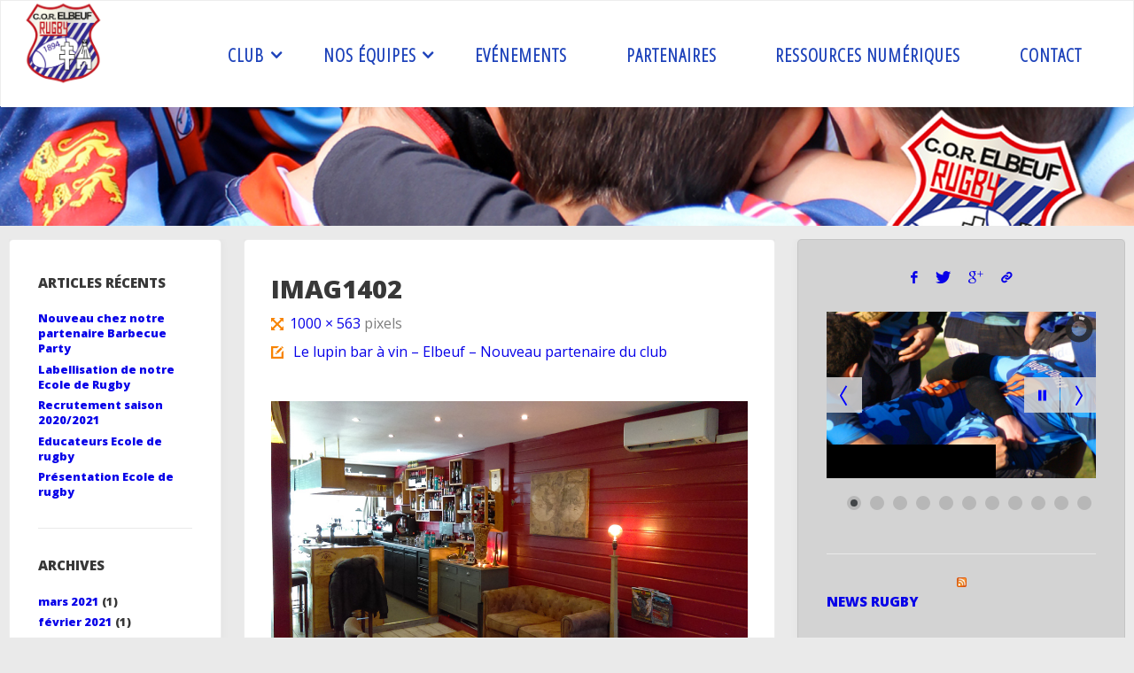

--- FILE ---
content_type: text/html; charset=UTF-8
request_url: https://www.elbeufrugby.fr/2018/03/01/lupin-nouveau-partenaire-club/imag1402/
body_size: 21173
content:
<!DOCTYPE html>
<html lang="fr-FR">
<head>
<meta name="viewport" content="width=device-width, user-scalable=yes, initial-scale=1.0">
<meta http-equiv="X-UA-Compatible" content="IE=edge" /><meta charset="UTF-8">
<link rel="profile" href="http://gmpg.org/xfn/11">
<meta name='robots' content='index, follow, max-image-preview:large, max-snippet:-1, max-video-preview:-1' />

	<!-- This site is optimized with the Yoast SEO plugin v20.9 - https://yoast.com/wordpress/plugins/seo/ -->
	<title>IMAG1402 - COR elbeuf rugby</title>
	<link rel="canonical" href="https://www.elbeufrugby.fr/2018/03/01/lupin-nouveau-partenaire-club/imag1402/" />
	<meta property="og:locale" content="fr_FR" />
	<meta property="og:type" content="article" />
	<meta property="og:title" content="IMAG1402 - COR elbeuf rugby" />
	<meta property="og:description" content="L&#039;intérieur du bar &quot;le lupin&quot;" />
	<meta property="og:url" content="https://www.elbeufrugby.fr/2018/03/01/lupin-nouveau-partenaire-club/imag1402/" />
	<meta property="og:site_name" content="COR elbeuf rugby" />
	<meta property="article:modified_time" content="2018-03-01T12:42:11+00:00" />
	<meta property="og:image" content="https://www.elbeufrugby.fr/2018/03/01/lupin-nouveau-partenaire-club/imag1402" />
	<meta property="og:image:width" content="1000" />
	<meta property="og:image:height" content="563" />
	<meta property="og:image:type" content="image/jpeg" />
	<meta name="twitter:card" content="summary_large_image" />
	<script type="application/ld+json" class="yoast-schema-graph">{"@context":"https://schema.org","@graph":[{"@type":"WebPage","@id":"https://www.elbeufrugby.fr/2018/03/01/lupin-nouveau-partenaire-club/imag1402/","url":"https://www.elbeufrugby.fr/2018/03/01/lupin-nouveau-partenaire-club/imag1402/","name":"IMAG1402 - COR elbeuf rugby","isPartOf":{"@id":"https://www.elbeufrugby.fr/#website"},"primaryImageOfPage":{"@id":"https://www.elbeufrugby.fr/2018/03/01/lupin-nouveau-partenaire-club/imag1402/#primaryimage"},"image":{"@id":"https://www.elbeufrugby.fr/2018/03/01/lupin-nouveau-partenaire-club/imag1402/#primaryimage"},"thumbnailUrl":"https://www.elbeufrugby.fr/wp-content/uploads/2018/03/IMAG1402.jpg","datePublished":"2018-03-01T12:39:17+00:00","dateModified":"2018-03-01T12:42:11+00:00","breadcrumb":{"@id":"https://www.elbeufrugby.fr/2018/03/01/lupin-nouveau-partenaire-club/imag1402/#breadcrumb"},"inLanguage":"fr-FR","potentialAction":[{"@type":"ReadAction","target":["https://www.elbeufrugby.fr/2018/03/01/lupin-nouveau-partenaire-club/imag1402/"]}]},{"@type":"ImageObject","inLanguage":"fr-FR","@id":"https://www.elbeufrugby.fr/2018/03/01/lupin-nouveau-partenaire-club/imag1402/#primaryimage","url":"https://www.elbeufrugby.fr/wp-content/uploads/2018/03/IMAG1402.jpg","contentUrl":"https://www.elbeufrugby.fr/wp-content/uploads/2018/03/IMAG1402.jpg","width":1000,"height":563,"caption":"L'intérieur du bar \"le lupin\""},{"@type":"BreadcrumbList","@id":"https://www.elbeufrugby.fr/2018/03/01/lupin-nouveau-partenaire-club/imag1402/#breadcrumb","itemListElement":[{"@type":"ListItem","position":1,"name":"Accueil","item":"https://www.elbeufrugby.fr/"},{"@type":"ListItem","position":2,"name":"Le lupin bar à vin &#8211; Elbeuf &#8211; Nouveau partenaire du club","item":"https://www.elbeufrugby.fr/2018/03/01/lupin-nouveau-partenaire-club/"},{"@type":"ListItem","position":3,"name":"IMAG1402"}]},{"@type":"WebSite","@id":"https://www.elbeufrugby.fr/#website","url":"https://www.elbeufrugby.fr/","name":"COR elbeuf rugby","description":"Site du COR Elbeuf section RUGBY","publisher":{"@id":"https://www.elbeufrugby.fr/#/schema/person/8e99f44944e2c6fb940ddd10d7225157"},"potentialAction":[{"@type":"SearchAction","target":{"@type":"EntryPoint","urlTemplate":"https://www.elbeufrugby.fr/?s={search_term_string}"},"query-input":"required name=search_term_string"}],"inLanguage":"fr-FR"},{"@type":["Person","Organization"],"@id":"https://www.elbeufrugby.fr/#/schema/person/8e99f44944e2c6fb940ddd10d7225157","name":"elbeufrugby","image":{"@type":"ImageObject","inLanguage":"fr-FR","@id":"https://www.elbeufrugby.fr/#/schema/person/image/","url":"https://www.elbeufrugby.fr/wp-content/uploads/2018/10/core-fanion-1894-final-petit.png","contentUrl":"https://www.elbeufrugby.fr/wp-content/uploads/2018/10/core-fanion-1894-final-petit.png","width":400,"height":413,"caption":"elbeufrugby"},"logo":{"@id":"https://www.elbeufrugby.fr/#/schema/person/image/"},"sameAs":["http://www.elbeufrugby.fr"]}]}</script>
	<!-- / Yoast SEO plugin. -->


<link rel='dns-prefetch' href='//www.elbeufrugby.fr' />
<link rel='dns-prefetch' href='//fonts.googleapis.com' />
<link rel="alternate" type="application/rss+xml" title="COR elbeuf rugby &raquo; Flux" href="https://www.elbeufrugby.fr/feed/" />
<link rel="alternate" type="application/rss+xml" title="COR elbeuf rugby &raquo; Flux des commentaires" href="https://www.elbeufrugby.fr/comments/feed/" />
<link rel="alternate" type="text/calendar" title="COR elbeuf rugby &raquo; Flux iCal" href="https://www.elbeufrugby.fr/events/?ical=1" />
<link rel="alternate" type="application/rss+xml" title="COR elbeuf rugby &raquo; IMAG1402 Flux des commentaires" href="https://www.elbeufrugby.fr/2018/03/01/lupin-nouveau-partenaire-club/imag1402/feed/" />
		<!-- This site uses the Google Analytics by ExactMetrics plugin v8.3.2 - Using Analytics tracking - https://www.exactmetrics.com/ -->
		<!-- Note: ExactMetrics is not currently configured on this site. The site owner needs to authenticate with Google Analytics in the ExactMetrics settings panel. -->
					<!-- No tracking code set -->
				<!-- / Google Analytics by ExactMetrics -->
		<script>
window._wpemojiSettings = {"baseUrl":"https:\/\/s.w.org\/images\/core\/emoji\/14.0.0\/72x72\/","ext":".png","svgUrl":"https:\/\/s.w.org\/images\/core\/emoji\/14.0.0\/svg\/","svgExt":".svg","source":{"concatemoji":"https:\/\/www.elbeufrugby.fr\/wp-includes\/js\/wp-emoji-release.min.js?ver=6.1.9"}};
/*! This file is auto-generated */
!function(e,a,t){var n,r,o,i=a.createElement("canvas"),p=i.getContext&&i.getContext("2d");function s(e,t){var a=String.fromCharCode,e=(p.clearRect(0,0,i.width,i.height),p.fillText(a.apply(this,e),0,0),i.toDataURL());return p.clearRect(0,0,i.width,i.height),p.fillText(a.apply(this,t),0,0),e===i.toDataURL()}function c(e){var t=a.createElement("script");t.src=e,t.defer=t.type="text/javascript",a.getElementsByTagName("head")[0].appendChild(t)}for(o=Array("flag","emoji"),t.supports={everything:!0,everythingExceptFlag:!0},r=0;r<o.length;r++)t.supports[o[r]]=function(e){if(p&&p.fillText)switch(p.textBaseline="top",p.font="600 32px Arial",e){case"flag":return s([127987,65039,8205,9895,65039],[127987,65039,8203,9895,65039])?!1:!s([55356,56826,55356,56819],[55356,56826,8203,55356,56819])&&!s([55356,57332,56128,56423,56128,56418,56128,56421,56128,56430,56128,56423,56128,56447],[55356,57332,8203,56128,56423,8203,56128,56418,8203,56128,56421,8203,56128,56430,8203,56128,56423,8203,56128,56447]);case"emoji":return!s([129777,127995,8205,129778,127999],[129777,127995,8203,129778,127999])}return!1}(o[r]),t.supports.everything=t.supports.everything&&t.supports[o[r]],"flag"!==o[r]&&(t.supports.everythingExceptFlag=t.supports.everythingExceptFlag&&t.supports[o[r]]);t.supports.everythingExceptFlag=t.supports.everythingExceptFlag&&!t.supports.flag,t.DOMReady=!1,t.readyCallback=function(){t.DOMReady=!0},t.supports.everything||(n=function(){t.readyCallback()},a.addEventListener?(a.addEventListener("DOMContentLoaded",n,!1),e.addEventListener("load",n,!1)):(e.attachEvent("onload",n),a.attachEvent("onreadystatechange",function(){"complete"===a.readyState&&t.readyCallback()})),(e=t.source||{}).concatemoji?c(e.concatemoji):e.wpemoji&&e.twemoji&&(c(e.twemoji),c(e.wpemoji)))}(window,document,window._wpemojiSettings);
</script>
<style>
img.wp-smiley,
img.emoji {
	display: inline !important;
	border: none !important;
	box-shadow: none !important;
	height: 1em !important;
	width: 1em !important;
	margin: 0 0.07em !important;
	vertical-align: -0.1em !important;
	background: none !important;
	padding: 0 !important;
}
</style>
	<link rel='stylesheet' id='wp-block-library-css' href='https://www.elbeufrugby.fr/wp-includes/css/dist/block-library/style.min.css?ver=6.1.9' media='all' />
<link rel='stylesheet' id='classic-theme-styles-css' href='https://www.elbeufrugby.fr/wp-includes/css/classic-themes.min.css?ver=1' media='all' />
<style id='global-styles-inline-css'>
body{--wp--preset--color--black: #000000;--wp--preset--color--cyan-bluish-gray: #abb8c3;--wp--preset--color--white: #ffffff;--wp--preset--color--pale-pink: #f78da7;--wp--preset--color--vivid-red: #cf2e2e;--wp--preset--color--luminous-vivid-orange: #ff6900;--wp--preset--color--luminous-vivid-amber: #fcb900;--wp--preset--color--light-green-cyan: #7bdcb5;--wp--preset--color--vivid-green-cyan: #00d084;--wp--preset--color--pale-cyan-blue: #8ed1fc;--wp--preset--color--vivid-cyan-blue: #0693e3;--wp--preset--color--vivid-purple: #9b51e0;--wp--preset--color--accent-1: #0700e8;--wp--preset--color--accent-2: #f78300;--wp--preset--color--headings: #333;--wp--preset--color--sitetext: #383838;--wp--preset--color--sitebg: #ffffff;--wp--preset--gradient--vivid-cyan-blue-to-vivid-purple: linear-gradient(135deg,rgba(6,147,227,1) 0%,rgb(155,81,224) 100%);--wp--preset--gradient--light-green-cyan-to-vivid-green-cyan: linear-gradient(135deg,rgb(122,220,180) 0%,rgb(0,208,130) 100%);--wp--preset--gradient--luminous-vivid-amber-to-luminous-vivid-orange: linear-gradient(135deg,rgba(252,185,0,1) 0%,rgba(255,105,0,1) 100%);--wp--preset--gradient--luminous-vivid-orange-to-vivid-red: linear-gradient(135deg,rgba(255,105,0,1) 0%,rgb(207,46,46) 100%);--wp--preset--gradient--very-light-gray-to-cyan-bluish-gray: linear-gradient(135deg,rgb(238,238,238) 0%,rgb(169,184,195) 100%);--wp--preset--gradient--cool-to-warm-spectrum: linear-gradient(135deg,rgb(74,234,220) 0%,rgb(151,120,209) 20%,rgb(207,42,186) 40%,rgb(238,44,130) 60%,rgb(251,105,98) 80%,rgb(254,248,76) 100%);--wp--preset--gradient--blush-light-purple: linear-gradient(135deg,rgb(255,206,236) 0%,rgb(152,150,240) 100%);--wp--preset--gradient--blush-bordeaux: linear-gradient(135deg,rgb(254,205,165) 0%,rgb(254,45,45) 50%,rgb(107,0,62) 100%);--wp--preset--gradient--luminous-dusk: linear-gradient(135deg,rgb(255,203,112) 0%,rgb(199,81,192) 50%,rgb(65,88,208) 100%);--wp--preset--gradient--pale-ocean: linear-gradient(135deg,rgb(255,245,203) 0%,rgb(182,227,212) 50%,rgb(51,167,181) 100%);--wp--preset--gradient--electric-grass: linear-gradient(135deg,rgb(202,248,128) 0%,rgb(113,206,126) 100%);--wp--preset--gradient--midnight: linear-gradient(135deg,rgb(2,3,129) 0%,rgb(40,116,252) 100%);--wp--preset--duotone--dark-grayscale: url('#wp-duotone-dark-grayscale');--wp--preset--duotone--grayscale: url('#wp-duotone-grayscale');--wp--preset--duotone--purple-yellow: url('#wp-duotone-purple-yellow');--wp--preset--duotone--blue-red: url('#wp-duotone-blue-red');--wp--preset--duotone--midnight: url('#wp-duotone-midnight');--wp--preset--duotone--magenta-yellow: url('#wp-duotone-magenta-yellow');--wp--preset--duotone--purple-green: url('#wp-duotone-purple-green');--wp--preset--duotone--blue-orange: url('#wp-duotone-blue-orange');--wp--preset--font-size--small: 10px;--wp--preset--font-size--medium: 20px;--wp--preset--font-size--large: 25px;--wp--preset--font-size--x-large: 42px;--wp--preset--font-size--normal: 16px;--wp--preset--font-size--larger: 40px;--wp--preset--spacing--20: 0.44rem;--wp--preset--spacing--30: 0.67rem;--wp--preset--spacing--40: 1rem;--wp--preset--spacing--50: 1.5rem;--wp--preset--spacing--60: 2.25rem;--wp--preset--spacing--70: 3.38rem;--wp--preset--spacing--80: 5.06rem;}:where(.is-layout-flex){gap: 0.5em;}body .is-layout-flow > .alignleft{float: left;margin-inline-start: 0;margin-inline-end: 2em;}body .is-layout-flow > .alignright{float: right;margin-inline-start: 2em;margin-inline-end: 0;}body .is-layout-flow > .aligncenter{margin-left: auto !important;margin-right: auto !important;}body .is-layout-constrained > .alignleft{float: left;margin-inline-start: 0;margin-inline-end: 2em;}body .is-layout-constrained > .alignright{float: right;margin-inline-start: 2em;margin-inline-end: 0;}body .is-layout-constrained > .aligncenter{margin-left: auto !important;margin-right: auto !important;}body .is-layout-constrained > :where(:not(.alignleft):not(.alignright):not(.alignfull)){max-width: var(--wp--style--global--content-size);margin-left: auto !important;margin-right: auto !important;}body .is-layout-constrained > .alignwide{max-width: var(--wp--style--global--wide-size);}body .is-layout-flex{display: flex;}body .is-layout-flex{flex-wrap: wrap;align-items: center;}body .is-layout-flex > *{margin: 0;}:where(.wp-block-columns.is-layout-flex){gap: 2em;}.has-black-color{color: var(--wp--preset--color--black) !important;}.has-cyan-bluish-gray-color{color: var(--wp--preset--color--cyan-bluish-gray) !important;}.has-white-color{color: var(--wp--preset--color--white) !important;}.has-pale-pink-color{color: var(--wp--preset--color--pale-pink) !important;}.has-vivid-red-color{color: var(--wp--preset--color--vivid-red) !important;}.has-luminous-vivid-orange-color{color: var(--wp--preset--color--luminous-vivid-orange) !important;}.has-luminous-vivid-amber-color{color: var(--wp--preset--color--luminous-vivid-amber) !important;}.has-light-green-cyan-color{color: var(--wp--preset--color--light-green-cyan) !important;}.has-vivid-green-cyan-color{color: var(--wp--preset--color--vivid-green-cyan) !important;}.has-pale-cyan-blue-color{color: var(--wp--preset--color--pale-cyan-blue) !important;}.has-vivid-cyan-blue-color{color: var(--wp--preset--color--vivid-cyan-blue) !important;}.has-vivid-purple-color{color: var(--wp--preset--color--vivid-purple) !important;}.has-black-background-color{background-color: var(--wp--preset--color--black) !important;}.has-cyan-bluish-gray-background-color{background-color: var(--wp--preset--color--cyan-bluish-gray) !important;}.has-white-background-color{background-color: var(--wp--preset--color--white) !important;}.has-pale-pink-background-color{background-color: var(--wp--preset--color--pale-pink) !important;}.has-vivid-red-background-color{background-color: var(--wp--preset--color--vivid-red) !important;}.has-luminous-vivid-orange-background-color{background-color: var(--wp--preset--color--luminous-vivid-orange) !important;}.has-luminous-vivid-amber-background-color{background-color: var(--wp--preset--color--luminous-vivid-amber) !important;}.has-light-green-cyan-background-color{background-color: var(--wp--preset--color--light-green-cyan) !important;}.has-vivid-green-cyan-background-color{background-color: var(--wp--preset--color--vivid-green-cyan) !important;}.has-pale-cyan-blue-background-color{background-color: var(--wp--preset--color--pale-cyan-blue) !important;}.has-vivid-cyan-blue-background-color{background-color: var(--wp--preset--color--vivid-cyan-blue) !important;}.has-vivid-purple-background-color{background-color: var(--wp--preset--color--vivid-purple) !important;}.has-black-border-color{border-color: var(--wp--preset--color--black) !important;}.has-cyan-bluish-gray-border-color{border-color: var(--wp--preset--color--cyan-bluish-gray) !important;}.has-white-border-color{border-color: var(--wp--preset--color--white) !important;}.has-pale-pink-border-color{border-color: var(--wp--preset--color--pale-pink) !important;}.has-vivid-red-border-color{border-color: var(--wp--preset--color--vivid-red) !important;}.has-luminous-vivid-orange-border-color{border-color: var(--wp--preset--color--luminous-vivid-orange) !important;}.has-luminous-vivid-amber-border-color{border-color: var(--wp--preset--color--luminous-vivid-amber) !important;}.has-light-green-cyan-border-color{border-color: var(--wp--preset--color--light-green-cyan) !important;}.has-vivid-green-cyan-border-color{border-color: var(--wp--preset--color--vivid-green-cyan) !important;}.has-pale-cyan-blue-border-color{border-color: var(--wp--preset--color--pale-cyan-blue) !important;}.has-vivid-cyan-blue-border-color{border-color: var(--wp--preset--color--vivid-cyan-blue) !important;}.has-vivid-purple-border-color{border-color: var(--wp--preset--color--vivid-purple) !important;}.has-vivid-cyan-blue-to-vivid-purple-gradient-background{background: var(--wp--preset--gradient--vivid-cyan-blue-to-vivid-purple) !important;}.has-light-green-cyan-to-vivid-green-cyan-gradient-background{background: var(--wp--preset--gradient--light-green-cyan-to-vivid-green-cyan) !important;}.has-luminous-vivid-amber-to-luminous-vivid-orange-gradient-background{background: var(--wp--preset--gradient--luminous-vivid-amber-to-luminous-vivid-orange) !important;}.has-luminous-vivid-orange-to-vivid-red-gradient-background{background: var(--wp--preset--gradient--luminous-vivid-orange-to-vivid-red) !important;}.has-very-light-gray-to-cyan-bluish-gray-gradient-background{background: var(--wp--preset--gradient--very-light-gray-to-cyan-bluish-gray) !important;}.has-cool-to-warm-spectrum-gradient-background{background: var(--wp--preset--gradient--cool-to-warm-spectrum) !important;}.has-blush-light-purple-gradient-background{background: var(--wp--preset--gradient--blush-light-purple) !important;}.has-blush-bordeaux-gradient-background{background: var(--wp--preset--gradient--blush-bordeaux) !important;}.has-luminous-dusk-gradient-background{background: var(--wp--preset--gradient--luminous-dusk) !important;}.has-pale-ocean-gradient-background{background: var(--wp--preset--gradient--pale-ocean) !important;}.has-electric-grass-gradient-background{background: var(--wp--preset--gradient--electric-grass) !important;}.has-midnight-gradient-background{background: var(--wp--preset--gradient--midnight) !important;}.has-small-font-size{font-size: var(--wp--preset--font-size--small) !important;}.has-medium-font-size{font-size: var(--wp--preset--font-size--medium) !important;}.has-large-font-size{font-size: var(--wp--preset--font-size--large) !important;}.has-x-large-font-size{font-size: var(--wp--preset--font-size--x-large) !important;}
.wp-block-navigation a:where(:not(.wp-element-button)){color: inherit;}
:where(.wp-block-columns.is-layout-flex){gap: 2em;}
.wp-block-pullquote{font-size: 1.5em;line-height: 1.6;}
</style>
<link rel='stylesheet' id='contact-form-7-css' href='https://www.elbeufrugby.fr/wp-content/plugins/contact-form-7/includes/css/styles.css?ver=5.7.7' media='all' />
<link rel='stylesheet' id='SFSImainCss-css' href='https://www.elbeufrugby.fr/wp-content/plugins/ultimate-social-media-icons/css/sfsi-style.css?ver=2.9.5' media='all' />
<link rel='stylesheet' id='disable_sfsi-css' href='https://www.elbeufrugby.fr/wp-content/plugins/ultimate-social-media-icons/css/disable_sfsi.css?ver=6.1.9' media='all' />
<link rel='stylesheet' id='fluida-themefonts-css' href='https://www.elbeufrugby.fr/wp-content/themes/fluida/resources/fonts/fontfaces.css?ver=1.8.8.1' media='all' />
<link rel='stylesheet' id='fluida-googlefonts-css' href='//fonts.googleapis.com/css?family=Open+Sans%3A%7COpen+Sans+Condensed%3A300%7COpen+Sans%3A100%2C200%2C300%2C400%2C500%2C600%2C700%2C800%2C900%7COpen+Sans+Condensed%3A800%2C300%7COpen+Sans%3A800&#038;ver=1.8.8.1' media='all' />
<link rel='stylesheet' id='fluida-main-css' href='https://www.elbeufrugby.fr/wp-content/themes/fluida/style.css?ver=1.8.8.1' media='all' />
<style id='fluida-main-inline-css'>
 #site-header-main-inside, #container, #colophon-inside, #footer-inside, #breadcrumbs-container-inside, #wp-custom-header { margin: 0 auto; max-width: 1700px; } #site-header-main { left: 0; right: 0; } #primary { width: 240px; } #secondary { width: 370px; } #container.one-column { } #container.two-columns-right #secondary { float: right; } #container.two-columns-right .main, .two-columns-right #breadcrumbs { width: calc( 98% - 370px ); float: left; } #container.two-columns-left #primary { float: left; } #container.two-columns-left .main, .two-columns-left #breadcrumbs { width: calc( 98% - 240px ); float: right; } #container.three-columns-right #primary, #container.three-columns-left #primary, #container.three-columns-sided #primary { float: left; } #container.three-columns-right #secondary, #container.three-columns-left #secondary, #container.three-columns-sided #secondary { float: left; } #container.three-columns-right #primary, #container.three-columns-left #secondary { margin-left: 2%; margin-right: 2%; } #container.three-columns-right .main, .three-columns-right #breadcrumbs { width: calc( 96% - 610px ); float: left; } #container.three-columns-left .main, .three-columns-left #breadcrumbs { width: calc( 96% - 610px ); float: right; } #container.three-columns-sided #secondary { float: right; } #container.three-columns-sided .main, .three-columns-sided #breadcrumbs { width: calc( 96% - 610px ); float: right; margin: 0 calc( 2% + 370px ) 0 -1920px; } #site-text { clip: rect(1px, 1px, 1px, 1px); height: 1px; overflow: hidden; position: absolute !important; width: 1px; word-wrap: normal !important; } html { font-family: Open Sans; font-size: 16px; font-weight: 400; line-height: 1.4; } #site-title { font-family: Open Sans Condensed; font-size: 250%; font-weight: 800; } #access ul li a { font-family: Open Sans Condensed; font-size: 130%; font-weight: 800; } #access i.search-icon { ; } .widget-title { font-family: Open Sans; font-size: 120%; font-weight: 800; } .widget-container { font-family: Open Sans; font-size: 80%; font-weight: 800; } .entry-title, #reply-title, .woocommerce .main .page-title, .woocommerce .main .entry-title { font-family: Open Sans; font-size: 180%; font-weight: 800; } .content-masonry .entry-title { font-size: 135%; } h1 { font-size: 3.029em; } h2 { font-size: 2.678em; } h3 { font-size: 2.327em; } h4 { font-size: 1.976em; } h5 { font-size: 1.625em; } h6 { font-size: 1.274em; } h1, h2, h3, h4, h5, h6 { font-family: Open Sans Condensed; font-weight: 800; } .lp-staticslider .staticslider-caption-title, .seriousslider.seriousslider-theme .seriousslider-caption-title { font-family: Open Sans Condensed; } body { color: #383838; background-color: #eaeaea; } #site-header-main, #site-header-main-inside, #access ul li a, #access ul ul, #access::after { background-color: #fff; } #access .menu-main-search .searchform { border-color: #1d42ba; background-color: #1d42ba; } .menu-search-animated .searchform input[type="search"], .menu-search-animated .searchform input[type="search"]:focus { color: #fff; } #header a { color: #0700e8; } #access > div > ul > li, #access > div > ul > li > a { color: #1d42ba; } #access ul.sub-menu li a, #access ul.children li a { color: #555; } #access ul.sub-menu li:hover > a, #access ul.children li:hover > a { background-color: rgba(85,85,85,0.1); } #access > div > ul > li:hover > a { color: #fff; } #access ul > li.current_page_item > a, #access ul > li.current-menu-item > a, #access ul > li.current_page_ancestor > a, #access ul > li.current-menu-ancestor > a, #access .sub-menu, #access .children { border-top-color: #1d42ba; } #access ul ul ul { border-left-color: rgba(85,85,85,0.5); } #access > div > ul > li:hover > a { background-color: #1d42ba; } #access ul.children > li.current_page_item > a, #access ul.sub-menu > li.current-menu-item > a, #access ul.children > li.current_page_ancestor > a, #access ul.sub-menu > li.current-menu-ancestor > a { border-color: #555; } .searchform .searchsubmit, .searchform:hover input[type="search"], .searchform input[type="search"]:focus { color: #ffffff; background-color: transparent; } .searchform::after, .searchform input[type="search"]:focus, .searchform .searchsubmit:hover { background-color: #0700e8; } article.hentry, #primary, .searchform, .main > div:not(#content-masonry), .main > header, .main > nav#nav-below, .pagination span, .pagination a, #nav-old-below .nav-previous, #nav-old-below .nav-next { background-color: #ffffff; } #breadcrumbs-container { background-color: #f8f8f8;} #secondary { background-color: #d3d3d3; } #colophon, #footer { background-color: #999999; color: #ffffff; } span.entry-format { color: #0700e8; } .format-aside { border-top-color: #eaeaea; } article.hentry .post-thumbnail-container { background-color: rgba(56,56,56,0.15); } .entry-content blockquote::before, .entry-content blockquote::after { color: rgba(56,56,56,0.1); } .entry-content h1, .entry-content h2, .entry-content h3, .entry-content h4, .lp-text-content h1, .lp-text-content h2, .lp-text-content h3, .lp-text-content h4 { color: #333; } a { color: #0700e8; } a:hover, .entry-meta span a:hover, .comments-link a:hover { color: #f78300; } #footer a, .page-title strong { color: #0700e8; } #footer a:hover, #site-title a:hover span { color: #f78300; } #access > div > ul > li.menu-search-animated:hover i { color: #fff; } .continue-reading-link { color: #ffffff; background-color: #f78300} .continue-reading-link:before { background-color: #0700e8} .continue-reading-link:hover { color: #ffffff; } header.pad-container { border-top-color: #0700e8; } article.sticky:after { background-color: rgba(7,0,232,1); } .socials a:before { color: #0700e8; } .socials a:hover:before { color: #f78300; } .fluida-normalizedtags #content .tagcloud a { color: #ffffff; background-color: #0700e8; } .fluida-normalizedtags #content .tagcloud a:hover { background-color: #f78300; } #toTop .icon-back2top:before { color: #0700e8; } #toTop:hover .icon-back2top:before { color: #f78300; } .entry-meta .icon-metas:before { color: #f78300; } .page-link a:hover { border-top-color: #f78300; } #site-title span a span:nth-child(1) { background-color: #0700e8; color: #fff; width: 1.4em; margin-right: .1em; text-align: center; line-height: 1.4; font-weight: 300; } #site-title span a:hover span:nth-child(1) { background-color: #f78300; } .fluida-caption-one .main .wp-caption .wp-caption-text { border-bottom-color: #eeeeee; } .fluida-caption-two .main .wp-caption .wp-caption-text { background-color: #f5f5f5; } .fluida-image-one .entry-content img[class*="align"], .fluida-image-one .entry-summary img[class*="align"], .fluida-image-two .entry-content img[class*='align'], .fluida-image-two .entry-summary img[class*='align'] { border-color: #eeeeee; } .fluida-image-five .entry-content img[class*='align'], .fluida-image-five .entry-summary img[class*='align'] { border-color: #0700e8; } /* diffs */ span.edit-link a.post-edit-link, span.edit-link a.post-edit-link:hover, span.edit-link .icon-edit:before { color: #7d7d7d; } .searchform { border-color: #ebebeb; } .entry-meta span, .entry-utility span, .entry-meta time, .comment-meta a, #breadcrumbs-nav .icon-angle-right::before, .footermenu ul li span.sep { color: #7d7d7d; } #footer { border-top-color: #858585; } #colophon .widget-container:after { background-color: #858585; } #commentform { max-width:655px;} code, .reply a:after, #nav-below .nav-previous a:before, #nav-below .nav-next a:before, .reply a:after { background-color: #eeeeee; } pre, .entry-meta .author, nav.sidebarmenu, .page-link > span, article .author-info, .comment-author, .commentlist .comment-body, .commentlist .pingback, nav.sidebarmenu li a { border-color: #eeeeee; } select, input[type], textarea { color: #383838; } button, input[type="button"], input[type="submit"], input[type="reset"] { background-color: #0700e8; color: #ffffff; } button:hover, input[type="button"]:hover, input[type="submit"]:hover, input[type="reset"]:hover { background-color: #f78300; } select, input[type], textarea { border-color: #e9e9e9; } input[type]:hover, textarea:hover, select:hover, input[type]:focus, textarea:focus, select:focus { border-color: #cdcdcd; } hr { background-color: #e9e9e9; } #toTop { background-color: rgba(250,250,250,0.8) } /* gutenberg */ .wp-block-image.alignwide { margin-left: -7%; margin-right: -7%; } .wp-block-image.alignwide img { width: 115%; max-width: 115%; } .has-accent-1-color, .has-accent-1-color:hover { color: #0700e8; } .has-accent-2-color, .has-accent-2-color:hover { color: #f78300; } .has-headings-color, .has-headings-color:hover { color: #333; } .has-sitetext-color, .has-sitetext-color:hover { color: #383838; } .has-sitebg-color, .has-sitebg-color:hover { color: #ffffff; } .has-accent-1-background-color { background-color: #0700e8; } .has-accent-2-background-color { background-color: #f78300; } .has-headings-background-color { background-color: #333; } .has-sitetext-background-color { background-color: #383838; } .has-sitebg-background-color { background-color: #ffffff; } .has-small-font-size { font-size: 10px; } .has-regular-font-size { font-size: 16px; } .has-large-font-size { font-size: 25px; } .has-larger-font-size { font-size: 40px; } .has-huge-font-size { font-size: 40px; } /* woocommerce */ .woocommerce-page #respond input#submit.alt, .woocommerce a.button.alt, .woocommerce-page button.button.alt, .woocommerce input.button.alt, .woocommerce #respond input#submit, .woocommerce a.button, .woocommerce button.button, .woocommerce input.button { background-color: #0700e8; color: #ffffff; line-height: 1.4; } .woocommerce #respond input#submit:hover, .woocommerce a.button:hover, .woocommerce button.button:hover, .woocommerce input.button:hover { background-color: #2922ff; color: #ffffff;} .woocommerce-page #respond input#submit.alt, .woocommerce a.button.alt, .woocommerce-page button.button.alt, .woocommerce input.button.alt { background-color: #f78300; color: #ffffff; line-height: 1.4; } .woocommerce-page #respond input#submit.alt:hover, .woocommerce a.button.alt:hover, .woocommerce-page button.button.alt:hover, .woocommerce input.button.alt:hover { background-color: #ffa522; color: #ffffff;} .woocommerce div.product .woocommerce-tabs ul.tabs li.active { border-bottom-color: #ffffff; } .woocommerce #respond input#submit.alt.disabled, .woocommerce #respond input#submit.alt.disabled:hover, .woocommerce #respond input#submit.alt:disabled, .woocommerce #respond input#submit.alt:disabled:hover, .woocommerce #respond input#submit.alt[disabled]:disabled, .woocommerce #respond input#submit.alt[disabled]:disabled:hover, .woocommerce a.button.alt.disabled, .woocommerce a.button.alt.disabled:hover, .woocommerce a.button.alt:disabled, .woocommerce a.button.alt:disabled:hover, .woocommerce a.button.alt[disabled]:disabled, .woocommerce a.button.alt[disabled]:disabled:hover, .woocommerce button.button.alt.disabled, .woocommerce button.button.alt.disabled:hover, .woocommerce button.button.alt:disabled, .woocommerce button.button.alt:disabled:hover, .woocommerce button.button.alt[disabled]:disabled, .woocommerce button.button.alt[disabled]:disabled:hover, .woocommerce input.button.alt.disabled, .woocommerce input.button.alt.disabled:hover, .woocommerce input.button.alt:disabled, .woocommerce input.button.alt:disabled:hover, .woocommerce input.button.alt[disabled]:disabled, .woocommerce input.button.alt[disabled]:disabled:hover { background-color: #f78300; } .woocommerce ul.products li.product .price, .woocommerce div.product p.price, .woocommerce div.product span.price { color: #060606 } #add_payment_method #payment, .woocommerce-cart #payment, .woocommerce-checkout #payment { background: #f5f5f5; } /* mobile menu */ nav#mobile-menu { background-color: #fff; color: #1d42ba;} #mobile-menu .menu-main-search input[type="search"] { color: #1d42ba; } .main .entry-content, .main .entry-summary { text-align: Left; } .main p, .main ul, .main ol, .main dd, .main pre, .main hr { margin-bottom: 1em; } .main .entry-content p { text-indent: 0em; } .main a.post-featured-image { background-position: center center; } #content { margin-top: 15px; } #content { padding-left: 10px; padding-right: 10px; } #header-widget-area { width: 100%; left: 10px; } .fluida-stripped-table .main thead th, .fluida-bordered-table .main thead th, .fluida-stripped-table .main td, .fluida-stripped-table .main th, .fluida-bordered-table .main th, .fluida-bordered-table .main td { border-color: #e9e9e9; } .fluida-clean-table .main th, .fluida-stripped-table .main tr:nth-child(even) td, .fluida-stripped-table .main tr:nth-child(even) th { background-color: #f6f6f6; } .fluida-cropped-featured .main .post-thumbnail-container { height: 200px; } .fluida-responsive-featured .main .post-thumbnail-container { max-height: 200px; height: auto; } article.hentry .article-inner, #breadcrumbs-nav, body.woocommerce.woocommerce-page #breadcrumbs-nav, #content-masonry article.hentry .article-inner, .pad-container { padding-left: 5%; padding-right: 5%; } .fluida-magazine-two.archive #breadcrumbs-nav, .fluida-magazine-two.archive .pad-container, .fluida-magazine-two.search #breadcrumbs-nav, .fluida-magazine-two.search .pad-container, .fluida-magazine-two.page-template-template-page-with-intro #breadcrumbs-nav, .fluida-magazine-two.page-template-template-page-with-intro .pad-container { padding-left: 2.5%; padding-right: 2.5%; } .fluida-magazine-three.archive #breadcrumbs-nav, .fluida-magazine-three.archive .pad-container, .fluida-magazine-three.search #breadcrumbs-nav, .fluida-magazine-three.search .pad-container, .fluida-magazine-three.page-template-template-page-with-intro #breadcrumbs-nav, .fluida-magazine-three.page-template-template-page-with-intro .pad-container { padding-left: 1.6666666666667%; padding-right: 1.6666666666667%; } #site-header-main { height:120px; } #sheader, .identity, #nav-toggle { height:120px; line-height:120px; } #access div > ul > li > a { line-height:118px; } #access .menu-main-search > a, #branding { height:120px; } .fluida-responsive-headerimage #masthead #header-image-main-inside { max-height: 135px; } .fluida-cropped-headerimage #masthead div.header-image { height: 135px; } #masthead #site-header-main { position: fixed; top: 0; box-shadow: 0 0 3px rgba(0,0,0,0.2); } #header-image-main { margin-top: 120px; } .fluida-landing-page .lp-blocks-inside, .fluida-landing-page .lp-boxes-inside, .fluida-landing-page .lp-text-inside, .fluida-landing-page .lp-posts-inside, .fluida-landing-page .lp-section-header { max-width: 1700px; } .seriousslider-theme .seriousslider-caption-buttons a:nth-child(2n+1), a.staticslider-button:nth-child(2n+1) { color: #383838; border-color: #ffffff; background-color: #ffffff; } .seriousslider-theme .seriousslider-caption-buttons a:nth-child(2n+1):hover, a.staticslider-button:nth-child(2n+1):hover { color: #ffffff; } .seriousslider-theme .seriousslider-caption-buttons a:nth-child(2n), a.staticslider-button:nth-child(2n) { border-color: #ffffff; color: #ffffff; } .seriousslider-theme .seriousslider-caption-buttons a:nth-child(2n):hover, .staticslider-button:nth-child(2n):hover { color: #383838; background-color: #ffffff; } .lp-blocks { ; } .lp-block > i::before { color: #0700e8; } .lp-block:hover i::before { color: #f78300; } .lp-block i:after { background-color: #0700e8; } .lp-block:hover i:after { background-color: #f78300; } .lp-block-text, .lp-boxes-static .lp-box-text, .lp-section-desc { color: #747474; } .lp-text { background-color: #FFF; } .lp-boxes-1 .lp-box .lp-box-image { height: 229px; } .lp-boxes-1.lp-boxes-animated .lp-box:hover .lp-box-text { max-height: 129px; } .lp-boxes-2 .lp-box .lp-box-image { height: 250px; } .lp-boxes-2.lp-boxes-animated .lp-box:hover .lp-box-text { max-height: 150px; } .lp-box-readmore { color: #0700e8; } .lp-boxes { ; } .lp-boxes .lp-box-overlay { background-color: rgba(7,0,232, 0.9); } .lpbox-rnd1 { background-color: #c8c8c8; } .lpbox-rnd2 { background-color: #c3c3c3; } .lpbox-rnd3 { background-color: #bebebe; } .lpbox-rnd4 { background-color: #b9b9b9; } .lpbox-rnd5 { background-color: #b4b4b4; } .lpbox-rnd6 { background-color: #afafaf; } .lpbox-rnd7 { background-color: #aaaaaa; } .lpbox-rnd8 { background-color: #a5a5a5; } 
/* Site du COR Elbeuf section Rugby saison 2017/2018
*/
</style>
<script src='https://www.elbeufrugby.fr/wp-includes/js/jquery/jquery.min.js?ver=3.6.1' id='jquery-core-js'></script>
<script src='https://www.elbeufrugby.fr/wp-includes/js/jquery/jquery-migrate.min.js?ver=3.3.2' id='jquery-migrate-js'></script>
<!--[if lt IE 9]>
<script src='https://www.elbeufrugby.fr/wp-content/themes/fluida/resources/js/html5shiv.min.js?ver=1.8.8.1' id='fluida-html5shiv-js'></script>
<![endif]-->
<link rel="https://api.w.org/" href="https://www.elbeufrugby.fr/wp-json/" /><link rel="alternate" type="application/json" href="https://www.elbeufrugby.fr/wp-json/wp/v2/media/548" /><link rel="EditURI" type="application/rsd+xml" title="RSD" href="https://www.elbeufrugby.fr/xmlrpc.php?rsd" />
<link rel="wlwmanifest" type="application/wlwmanifest+xml" href="https://www.elbeufrugby.fr/wp-includes/wlwmanifest.xml" />
<meta name="generator" content="WordPress 6.1.9" />
<link rel='shortlink' href='https://www.elbeufrugby.fr/?p=548' />
<link rel="alternate" type="application/json+oembed" href="https://www.elbeufrugby.fr/wp-json/oembed/1.0/embed?url=https%3A%2F%2Fwww.elbeufrugby.fr%2F2018%2F03%2F01%2Flupin-nouveau-partenaire-club%2Fimag1402%2F" />
<link rel="alternate" type="text/xml+oembed" href="https://www.elbeufrugby.fr/wp-json/oembed/1.0/embed?url=https%3A%2F%2Fwww.elbeufrugby.fr%2F2018%2F03%2F01%2Flupin-nouveau-partenaire-club%2Fimag1402%2F&#038;format=xml" />
<meta name="follow.[base64]" content="xNwUqLjxP3kQNz8eKSyk"/><meta name="tec-api-version" content="v1"><meta name="tec-api-origin" content="https://www.elbeufrugby.fr"><link rel="alternate" href="https://www.elbeufrugby.fr/wp-json/tribe/events/v1/" /><link rel="author" href="http://www.elbeufrugby.fr"><link rel="icon" href="https://www.elbeufrugby.fr/wp-content/uploads/2017/10/cropped-core-fanion-final-270x270-150x150.png" sizes="32x32" />
<link rel="icon" href="https://www.elbeufrugby.fr/wp-content/uploads/2017/10/cropped-core-fanion-final-270x270-200x200.png" sizes="192x192" />
<link rel="apple-touch-icon" href="https://www.elbeufrugby.fr/wp-content/uploads/2017/10/cropped-core-fanion-final-270x270-200x200.png" />
<meta name="msapplication-TileImage" content="https://www.elbeufrugby.fr/wp-content/uploads/2017/10/cropped-core-fanion-final-270x270.png" />
		<style id="wp-custom-css">
			/*
Vous pouvez ajouter du CSS personnalisé ici.

Cliquez sur l’icône d’aide ci-dessus pour en savoir plus.
*/

#deuxcol {
float: left;
width: 300px;
}

#h1 staticslider-caption-title  {
font-size:7 em;
}

		</style>
		</head>

<body class="attachment attachment-template-default single single-attachment postid-548 attachmentid-548 attachment-jpeg wp-custom-logo wp-embed-responsive sfsi_actvite_theme_default tribe-no-js fluida-image-two fluida-caption-zero fluida-totop-normal fluida-no-table fluida-fixed-menu fluida-responsive-headerimage fluida-responsive-featured fluida-magazine-three fluida-magazine-layout fluida-comment-labels fluida-comment-date-published fluida-hide-page-title fluida-hide-cat-title fluida-elementborder fluida-elementshadow fluida-elementradius fluida-normalizedtags fluida-article-animation-fade fluida-menu-animation" itemscope itemtype="http://schema.org/WebPage">
			<a class="skip-link screen-reader-text" href="#main" title="Skip to content"> Skip to content </a>
	<svg xmlns="http://www.w3.org/2000/svg" viewBox="0 0 0 0" width="0" height="0" focusable="false" role="none" style="visibility: hidden; position: absolute; left: -9999px; overflow: hidden;" ><defs><filter id="wp-duotone-dark-grayscale"><feColorMatrix color-interpolation-filters="sRGB" type="matrix" values=" .299 .587 .114 0 0 .299 .587 .114 0 0 .299 .587 .114 0 0 .299 .587 .114 0 0 " /><feComponentTransfer color-interpolation-filters="sRGB" ><feFuncR type="table" tableValues="0 0.49803921568627" /><feFuncG type="table" tableValues="0 0.49803921568627" /><feFuncB type="table" tableValues="0 0.49803921568627" /><feFuncA type="table" tableValues="1 1" /></feComponentTransfer><feComposite in2="SourceGraphic" operator="in" /></filter></defs></svg><svg xmlns="http://www.w3.org/2000/svg" viewBox="0 0 0 0" width="0" height="0" focusable="false" role="none" style="visibility: hidden; position: absolute; left: -9999px; overflow: hidden;" ><defs><filter id="wp-duotone-grayscale"><feColorMatrix color-interpolation-filters="sRGB" type="matrix" values=" .299 .587 .114 0 0 .299 .587 .114 0 0 .299 .587 .114 0 0 .299 .587 .114 0 0 " /><feComponentTransfer color-interpolation-filters="sRGB" ><feFuncR type="table" tableValues="0 1" /><feFuncG type="table" tableValues="0 1" /><feFuncB type="table" tableValues="0 1" /><feFuncA type="table" tableValues="1 1" /></feComponentTransfer><feComposite in2="SourceGraphic" operator="in" /></filter></defs></svg><svg xmlns="http://www.w3.org/2000/svg" viewBox="0 0 0 0" width="0" height="0" focusable="false" role="none" style="visibility: hidden; position: absolute; left: -9999px; overflow: hidden;" ><defs><filter id="wp-duotone-purple-yellow"><feColorMatrix color-interpolation-filters="sRGB" type="matrix" values=" .299 .587 .114 0 0 .299 .587 .114 0 0 .299 .587 .114 0 0 .299 .587 .114 0 0 " /><feComponentTransfer color-interpolation-filters="sRGB" ><feFuncR type="table" tableValues="0.54901960784314 0.98823529411765" /><feFuncG type="table" tableValues="0 1" /><feFuncB type="table" tableValues="0.71764705882353 0.25490196078431" /><feFuncA type="table" tableValues="1 1" /></feComponentTransfer><feComposite in2="SourceGraphic" operator="in" /></filter></defs></svg><svg xmlns="http://www.w3.org/2000/svg" viewBox="0 0 0 0" width="0" height="0" focusable="false" role="none" style="visibility: hidden; position: absolute; left: -9999px; overflow: hidden;" ><defs><filter id="wp-duotone-blue-red"><feColorMatrix color-interpolation-filters="sRGB" type="matrix" values=" .299 .587 .114 0 0 .299 .587 .114 0 0 .299 .587 .114 0 0 .299 .587 .114 0 0 " /><feComponentTransfer color-interpolation-filters="sRGB" ><feFuncR type="table" tableValues="0 1" /><feFuncG type="table" tableValues="0 0.27843137254902" /><feFuncB type="table" tableValues="0.5921568627451 0.27843137254902" /><feFuncA type="table" tableValues="1 1" /></feComponentTransfer><feComposite in2="SourceGraphic" operator="in" /></filter></defs></svg><svg xmlns="http://www.w3.org/2000/svg" viewBox="0 0 0 0" width="0" height="0" focusable="false" role="none" style="visibility: hidden; position: absolute; left: -9999px; overflow: hidden;" ><defs><filter id="wp-duotone-midnight"><feColorMatrix color-interpolation-filters="sRGB" type="matrix" values=" .299 .587 .114 0 0 .299 .587 .114 0 0 .299 .587 .114 0 0 .299 .587 .114 0 0 " /><feComponentTransfer color-interpolation-filters="sRGB" ><feFuncR type="table" tableValues="0 0" /><feFuncG type="table" tableValues="0 0.64705882352941" /><feFuncB type="table" tableValues="0 1" /><feFuncA type="table" tableValues="1 1" /></feComponentTransfer><feComposite in2="SourceGraphic" operator="in" /></filter></defs></svg><svg xmlns="http://www.w3.org/2000/svg" viewBox="0 0 0 0" width="0" height="0" focusable="false" role="none" style="visibility: hidden; position: absolute; left: -9999px; overflow: hidden;" ><defs><filter id="wp-duotone-magenta-yellow"><feColorMatrix color-interpolation-filters="sRGB" type="matrix" values=" .299 .587 .114 0 0 .299 .587 .114 0 0 .299 .587 .114 0 0 .299 .587 .114 0 0 " /><feComponentTransfer color-interpolation-filters="sRGB" ><feFuncR type="table" tableValues="0.78039215686275 1" /><feFuncG type="table" tableValues="0 0.94901960784314" /><feFuncB type="table" tableValues="0.35294117647059 0.47058823529412" /><feFuncA type="table" tableValues="1 1" /></feComponentTransfer><feComposite in2="SourceGraphic" operator="in" /></filter></defs></svg><svg xmlns="http://www.w3.org/2000/svg" viewBox="0 0 0 0" width="0" height="0" focusable="false" role="none" style="visibility: hidden; position: absolute; left: -9999px; overflow: hidden;" ><defs><filter id="wp-duotone-purple-green"><feColorMatrix color-interpolation-filters="sRGB" type="matrix" values=" .299 .587 .114 0 0 .299 .587 .114 0 0 .299 .587 .114 0 0 .299 .587 .114 0 0 " /><feComponentTransfer color-interpolation-filters="sRGB" ><feFuncR type="table" tableValues="0.65098039215686 0.40392156862745" /><feFuncG type="table" tableValues="0 1" /><feFuncB type="table" tableValues="0.44705882352941 0.4" /><feFuncA type="table" tableValues="1 1" /></feComponentTransfer><feComposite in2="SourceGraphic" operator="in" /></filter></defs></svg><svg xmlns="http://www.w3.org/2000/svg" viewBox="0 0 0 0" width="0" height="0" focusable="false" role="none" style="visibility: hidden; position: absolute; left: -9999px; overflow: hidden;" ><defs><filter id="wp-duotone-blue-orange"><feColorMatrix color-interpolation-filters="sRGB" type="matrix" values=" .299 .587 .114 0 0 .299 .587 .114 0 0 .299 .587 .114 0 0 .299 .587 .114 0 0 " /><feComponentTransfer color-interpolation-filters="sRGB" ><feFuncR type="table" tableValues="0.098039215686275 1" /><feFuncG type="table" tableValues="0 0.66274509803922" /><feFuncB type="table" tableValues="0.84705882352941 0.41960784313725" /><feFuncA type="table" tableValues="1 1" /></feComponentTransfer><feComposite in2="SourceGraphic" operator="in" /></filter></defs></svg>		<div id="site-wrapper">

	<header id="masthead" class="cryout"  itemscope itemtype="http://schema.org/WPHeader">

		<div id="site-header-main">
			<div id="site-header-main-inside">

								<nav id="mobile-menu">
					<div><ul id="mobile-nav" class=""><li id="menu-item-91" class="menu-item menu-item-type-taxonomy menu-item-object-category menu-item-has-children menu-item-91"><a href="https://www.elbeufrugby.fr/category/club/"><span>Club</span></a>
<ul class="sub-menu">
	<li id="menu-item-92" class="menu-item menu-item-type-post_type menu-item-object-post menu-item-92"><a href="https://www.elbeufrugby.fr/2017/10/03/historique/"><span>Historique</span></a></li>
	<li id="menu-item-93" class="menu-item menu-item-type-post_type menu-item-object-page menu-item-93"><a href="https://www.elbeufrugby.fr/bureau/"><span>Bureau</span></a></li>
	<li id="menu-item-94" class="menu-item menu-item-type-post_type menu-item-object-post menu-item-94"><a href="https://www.elbeufrugby.fr/2017/10/03/benevolat/"><span>Bénévolat</span></a></li>
	<li id="menu-item-95" class="menu-item menu-item-type-post_type menu-item-object-post menu-item-95"><a href="https://www.elbeufrugby.fr/2017/10/03/club-licences/"><span>Club Licences</span></a></li>
</ul>
</li>
<li id="menu-item-96" class="menu-item menu-item-type-taxonomy menu-item-object-category menu-item-has-children menu-item-96"><a href="https://www.elbeufrugby.fr/category/nos-equipes/"><span>Nos équipes</span></a>
<ul class="sub-menu">
	<li id="menu-item-704" class="menu-item menu-item-type-taxonomy menu-item-object-category menu-item-704"><a href="https://www.elbeufrugby.fr/category/nos-equipes/ecole-de-rugby/babyrugby/"><span>BABY RUGBY</span></a></li>
	<li id="menu-item-97" class="menu-item menu-item-type-taxonomy menu-item-object-category menu-item-97"><a href="https://www.elbeufrugby.fr/category/nos-equipes/ecole-de-rugby/"><span>Ecole de rugby</span></a></li>
	<li id="menu-item-98" class="menu-item menu-item-type-post_type menu-item-object-post menu-item-98"><a href="https://www.elbeufrugby.fr/2020/06/30/jeunes/"><span>Jeunes</span></a></li>
	<li id="menu-item-101" class="menu-item menu-item-type-taxonomy menu-item-object-category menu-item-101"><a href="https://www.elbeufrugby.fr/category/nos-equipes/seniors/"><span>Séniors</span></a></li>
	<li id="menu-item-100" class="menu-item menu-item-type-taxonomy menu-item-object-category menu-item-100"><a href="https://www.elbeufrugby.fr/category/nos-equipes/rugbya5/"><span>Nouvelles Pratiques</span></a></li>
	<li id="menu-item-102" class="menu-item menu-item-type-taxonomy menu-item-object-category menu-item-102"><a href="https://www.elbeufrugby.fr/category/nos-equipes/veterans-2017/"><span>Vétérans</span></a></li>
	<li id="menu-item-99" class="menu-item menu-item-type-taxonomy menu-item-object-category menu-item-99"><a href="https://www.elbeufrugby.fr/category/nos-equipes/feminin/"><span>Féminin</span></a></li>
</ul>
</li>
<li id="menu-item-103" class="menu-item menu-item-type-taxonomy menu-item-object-category menu-item-103"><a href="https://www.elbeufrugby.fr/category/evenements/"><span>Evénements</span></a></li>
<li id="menu-item-104" class="menu-item menu-item-type-taxonomy menu-item-object-category menu-item-104"><a href="https://www.elbeufrugby.fr/category/cat_partenaire/"><span>Partenaires</span></a></li>
<li id="menu-item-105" class="menu-item menu-item-type-taxonomy menu-item-object-category menu-item-105"><a href="https://www.elbeufrugby.fr/category/ressources/"><span>Ressources numériques</span></a></li>
<li id="menu-item-106" class="menu-item menu-item-type-post_type menu-item-object-page menu-item-106"><a href="https://www.elbeufrugby.fr/contact/"><span>Contact</span></a></li>
</ul></div>					<button id="nav-cancel"><i class="blicon-cross3"></i></button>
				</nav> <!-- #mobile-menu -->
				
				<div id="branding">
					<div class="identity"><a href="https://www.elbeufrugby.fr/" id="logo" class="custom-logo-link" title="COR elbeuf rugby" rel="home"><img   src="https://www.elbeufrugby.fr/wp-content/uploads/2018/10/core-fanion-1894-final-petit.png" class="custom-logo" alt="Le fanion du club" decoding="async" srcset="https://www.elbeufrugby.fr/wp-content/uploads/2018/10/core-fanion-1894-final-petit.png 400w, https://www.elbeufrugby.fr/wp-content/uploads/2018/10/core-fanion-1894-final-petit-291x300.png 291w, https://www.elbeufrugby.fr/wp-content/uploads/2018/10/core-fanion-1894-final-petit-194x200.png 194w" sizes="(max-width: 400px) 100vw, 400px" /></a></div><div id="site-text"><div itemprop="headline" id="site-title"><span> <a href="https://www.elbeufrugby.fr/" title="Site du COR Elbeuf section RUGBY" rel="home">COR elbeuf rugby</a> </span></div><span id="site-description"  itemprop="description" >Site du COR Elbeuf section RUGBY</span></div>				</div><!-- #branding -->

				
								<a id="nav-toggle" href="#"><span>&nbsp;</span></a>
				<nav id="access" role="navigation"  aria-label="Primary Menu"  itemscope itemtype="http://schema.org/SiteNavigationElement">
						<div><ul id="prime_nav" class=""><li class="menu-item menu-item-type-taxonomy menu-item-object-category menu-item-has-children menu-item-91"><a href="https://www.elbeufrugby.fr/category/club/"><span>Club</span></a>
<ul class="sub-menu">
	<li class="menu-item menu-item-type-post_type menu-item-object-post menu-item-92"><a href="https://www.elbeufrugby.fr/2017/10/03/historique/"><span>Historique</span></a></li>
	<li class="menu-item menu-item-type-post_type menu-item-object-page menu-item-93"><a href="https://www.elbeufrugby.fr/bureau/"><span>Bureau</span></a></li>
	<li class="menu-item menu-item-type-post_type menu-item-object-post menu-item-94"><a href="https://www.elbeufrugby.fr/2017/10/03/benevolat/"><span>Bénévolat</span></a></li>
	<li class="menu-item menu-item-type-post_type menu-item-object-post menu-item-95"><a href="https://www.elbeufrugby.fr/2017/10/03/club-licences/"><span>Club Licences</span></a></li>
</ul>
</li>
<li class="menu-item menu-item-type-taxonomy menu-item-object-category menu-item-has-children menu-item-96"><a href="https://www.elbeufrugby.fr/category/nos-equipes/"><span>Nos équipes</span></a>
<ul class="sub-menu">
	<li class="menu-item menu-item-type-taxonomy menu-item-object-category menu-item-704"><a href="https://www.elbeufrugby.fr/category/nos-equipes/ecole-de-rugby/babyrugby/"><span>BABY RUGBY</span></a></li>
	<li class="menu-item menu-item-type-taxonomy menu-item-object-category menu-item-97"><a href="https://www.elbeufrugby.fr/category/nos-equipes/ecole-de-rugby/"><span>Ecole de rugby</span></a></li>
	<li class="menu-item menu-item-type-post_type menu-item-object-post menu-item-98"><a href="https://www.elbeufrugby.fr/2020/06/30/jeunes/"><span>Jeunes</span></a></li>
	<li class="menu-item menu-item-type-taxonomy menu-item-object-category menu-item-101"><a href="https://www.elbeufrugby.fr/category/nos-equipes/seniors/"><span>Séniors</span></a></li>
	<li class="menu-item menu-item-type-taxonomy menu-item-object-category menu-item-100"><a href="https://www.elbeufrugby.fr/category/nos-equipes/rugbya5/"><span>Nouvelles Pratiques</span></a></li>
	<li class="menu-item menu-item-type-taxonomy menu-item-object-category menu-item-102"><a href="https://www.elbeufrugby.fr/category/nos-equipes/veterans-2017/"><span>Vétérans</span></a></li>
	<li class="menu-item menu-item-type-taxonomy menu-item-object-category menu-item-99"><a href="https://www.elbeufrugby.fr/category/nos-equipes/feminin/"><span>Féminin</span></a></li>
</ul>
</li>
<li class="menu-item menu-item-type-taxonomy menu-item-object-category menu-item-103"><a href="https://www.elbeufrugby.fr/category/evenements/"><span>Evénements</span></a></li>
<li class="menu-item menu-item-type-taxonomy menu-item-object-category menu-item-104"><a href="https://www.elbeufrugby.fr/category/cat_partenaire/"><span>Partenaires</span></a></li>
<li class="menu-item menu-item-type-taxonomy menu-item-object-category menu-item-105"><a href="https://www.elbeufrugby.fr/category/ressources/"><span>Ressources numériques</span></a></li>
<li class="menu-item menu-item-type-post_type menu-item-object-page menu-item-106"><a href="https://www.elbeufrugby.fr/contact/"><span>Contact</span></a></li>
</ul></div>				</nav><!-- #access -->
				
			</div><!-- #site-header-main-inside -->
		</div><!-- #site-header-main -->

		<div id="header-image-main">
			<div id="header-image-main-inside">
							<div class="header-image"  style="background-image: url(https://www.elbeufrugby.fr/wp-content/uploads/2017/10/imghautfluida001.jpg)" ></div>
			<img class="header-image" alt="IMAG1402" src="https://www.elbeufrugby.fr/wp-content/uploads/2017/10/imghautfluida001.jpg" />
							</div><!-- #header-image-main-inside -->
		</div><!-- #header-image-main -->

	</header><!-- #masthead -->

	
	
	<div id="content" class="cryout">
		
<div id="container" class="single-attachment three-columns-sided">
	<main id="main" class="main">

		
			<article id="post-548" class="post post-548 attachment type-attachment status-inherit hentry">
				<div class="article-inner">
					<header>
												<h1 class="entry-title"  itemprop="headline">IMAG1402</h1>
						<div class="entry-meta">
							<span class="full-size-link"><span class="screen-reader-text">Full size </span><i class="icon-resize-full-alt icon-metas" title="Full size"></i><a href="https://www.elbeufrugby.fr/wp-content/uploads/2018/03/IMAG1402.jpg">1000 &times; 563 </a>pixels</span>									<span class="published-in">
										<i class="icon-edit-alt icon-metas" title="Published in"></i>
										<a href="https://www.elbeufrugby.fr/2018/03/01/lupin-nouveau-partenaire-club/">
											Le lupin bar à vin &#8211; Elbeuf &#8211; Nouveau partenaire du club										</a>
									</span>
							
						</div><!-- .entry-meta -->
					</header>

					<div class="entry-content"  itemprop="articleBody">

						<div class="entry-attachment">
							<img width="844" height="475" src="https://www.elbeufrugby.fr/wp-content/uploads/2018/03/IMAG1402.jpg" class="attachment-large size-large" alt="L&#039;intérieur du bar &quot;le lupin&quot;" decoding="async" loading="lazy" srcset="https://www.elbeufrugby.fr/wp-content/uploads/2018/03/IMAG1402.jpg 1000w, https://www.elbeufrugby.fr/wp-content/uploads/2018/03/IMAG1402-300x169.jpg 300w, https://www.elbeufrugby.fr/wp-content/uploads/2018/03/IMAG1402-768x432.jpg 768w, https://www.elbeufrugby.fr/wp-content/uploads/2018/03/IMAG1402-328x185.jpg 328w, https://www.elbeufrugby.fr/wp-content/uploads/2018/03/IMAG1402-355x200.jpg 355w" sizes="(max-width: 844px) 100vw, 844px" /><br><p>L&rsquo;intérieur du bar « le lupin »</p>
						</div><!-- .entry-attachment -->

						<p>L&rsquo;intérieur du bar « le lupin »</p>
					</div><!-- .entry-content -->

					<div id="nav-below" class="navigation image-navigation">
						<div class="nav-previous"><a href='https://www.elbeufrugby.fr/2018/03/01/lupin-nouveau-partenaire-club/imag1401/'><i class="icon-angle-left"></i>Previous image</a></div>
						<div class="nav-next"><a href='https://www.elbeufrugby.fr/2018/03/01/lupin-nouveau-partenaire-club/imag1404/'>Next image<i class="icon-angle-right"></i></a></div>
					</div><!-- #nav-below -->

					<footer class="entry-meta">
											</footer><!-- .entry-meta -->

					<section id="comments">
	
	
		<div id="respond" class="comment-respond">
		<h3 id="reply-title" class="comment-reply-title">Laisser un commentaire <small><a rel="nofollow" id="cancel-comment-reply-link" href="/2018/03/01/lupin-nouveau-partenaire-club/imag1402/#respond" style="display:none;">Annuler la réponse</a></small></h3><form action="https://www.elbeufrugby.fr/wp-comments-post.php" method="post" id="commentform" class="comment-form" novalidate><p class="comment-notes"><span id="email-notes">Votre adresse e-mail ne sera pas publiée.</span> <span class="required-field-message">Les champs obligatoires sont indiqués avec <span class="required">*</span></span></p><p class="comment-form-comment"><label for="comment">Commentaire <span class="required">*</span></label> <textarea id="comment" name="comment" cols="45" rows="8" maxlength="65525" required></textarea></p><p class="comment-form-author"><label for="author">Nom <span class="required">*</span></label> <input id="author" name="author" type="text" value="" size="30" maxlength="245" autocomplete="name" required /></p>
<p class="comment-form-email"><label for="email">E-mail <span class="required">*</span></label> <input id="email" name="email" type="email" value="" size="30" maxlength="100" aria-describedby="email-notes" autocomplete="email" required /></p>
<p class="comment-form-url"><label for="url">Site web</label> <input id="url" name="url" type="url" value="" size="30" maxlength="200" autocomplete="url" /></p>
<p class="form-submit"><input name="submit" type="submit" id="submit" class="submit" value="Laisser un commentaire" /> <input type='hidden' name='comment_post_ID' value='548' id='comment_post_ID' />
<input type='hidden' name='comment_parent' id='comment_parent' value='0' />
</p></form>	</div><!-- #respond -->
	</section><!-- #comments -->
				</div><!-- .article-inner -->
			</article><!-- #post-## -->

		
	</main><!-- #main -->
	
<aside id="primary" class="widget-area sidey"  itemscope itemtype="http://schema.org/WPSideBar">
	
	
		<section id="recent-posts-4" class="widget-container widget_recent_entries">
		<h2 class="widget-title"><span>Articles récents</span></h2>
		<ul>
											<li>
					<a href="https://www.elbeufrugby.fr/2021/03/19/barbecue-party/">Nouveau chez notre partenaire Barbecue Party</a>
									</li>
											<li>
					<a href="https://www.elbeufrugby.fr/2021/02/15/labellisation-de-notre-ecole-de-rugby/">Labellisation de notre Ecole de Rugby</a>
									</li>
											<li>
					<a href="https://www.elbeufrugby.fr/2020/06/30/recrutement-pour-la-saison-2020-201/">Recrutement saison 2020/2021</a>
									</li>
											<li>
					<a href="https://www.elbeufrugby.fr/2020/06/30/educateurs-ecole-de-rugby/">Educateurs Ecole de rugby</a>
									</li>
											<li>
					<a href="https://www.elbeufrugby.fr/2020/06/30/presentation-ecole-de-rugby/">Présentation Ecole de rugby</a>
									</li>
					</ul>

		</section><section id="halvfem_separator_widget-7" class="widget-container widget_halvfem_separator_widget"><hr /></section><section id="archives-4" class="widget-container widget_archive"><h2 class="widget-title"><span>ARCHIVES</span></h2>
			<ul>
					<li><a href='https://www.elbeufrugby.fr/2021/03/'>mars 2021</a>&nbsp;(1)</li>
	<li><a href='https://www.elbeufrugby.fr/2021/02/'>février 2021</a>&nbsp;(1)</li>
	<li><a href='https://www.elbeufrugby.fr/2020/06/'>juin 2020</a>&nbsp;(5)</li>
	<li><a href='https://www.elbeufrugby.fr/2019/09/'>septembre 2019</a>&nbsp;(4)</li>
	<li><a href='https://www.elbeufrugby.fr/2018/10/'>octobre 2018</a>&nbsp;(1)</li>
	<li><a href='https://www.elbeufrugby.fr/2018/09/'>septembre 2018</a>&nbsp;(1)</li>
	<li><a href='https://www.elbeufrugby.fr/2018/08/'>août 2018</a>&nbsp;(4)</li>
	<li><a href='https://www.elbeufrugby.fr/2018/03/'>mars 2018</a>&nbsp;(2)</li>
	<li><a href='https://www.elbeufrugby.fr/2018/01/'>janvier 2018</a>&nbsp;(2)</li>
	<li><a href='https://www.elbeufrugby.fr/2017/11/'>novembre 2017</a>&nbsp;(3)</li>
	<li><a href='https://www.elbeufrugby.fr/2017/10/'>octobre 2017</a>&nbsp;(23)</li>
			</ul>

			</section><section id="halvfem_separator_widget-8" class="widget-container widget_halvfem_separator_widget"><hr /></section>
	</aside>

<aside id="secondary" class="widget-area sidey"  itemscope itemtype="http://schema.org/WPSideBar">
	<nav id="sright" class="socials"><a target="_blank" href="http://www.facebook.com/profile"  class="menu-item menu-item-type-custom menu-item-object-custom menu-item-718"><span>Facebook</span></a><a target="_blank" href="http://www.twitter.com/profile"  class="menu-item menu-item-type-custom menu-item-object-custom menu-item-719"><span>Twitter</span></a><a target="_blank" href="http://plus.google.com/profile"  class="menu-item menu-item-type-custom menu-item-object-custom menu-item-720"><span>Google Plus</span></a><a href="#"  class="custom menu-item menu-item-type-custom menu-item-object-custom menu-item-721"><span>Custom Social</span></a></nav>
	<section id="slideshowck_widget-5" class="widget-container slideshow-ck">		<link href="https://www.elbeufrugby.fr/wp-content/plugins/slideshow-ck/themes/default/css/camera.css" rel="stylesheet" type="text/css" />
		<style type="text/css">
			#camera_wrap_165 .camera_pag_ul li img, #camera_wrap_165 .camera_thumbs_cont ul li img {
				height:100px;
				width: auto;
			}
			#camera_wrap_165 .camera_caption {
				display: block;
				position: absolute;
			}
			#camera_wrap_165 .camera_caption a.camera_caption_link {
				display: block;
				position: absolute;
				left: 0;
				right: 0;
				top: 0;
				bottom: 0;
			}
			#camera_wrap_165 .camera_caption > div {
				background: #000000;			}
			#camera_wrap_165 .camera_caption div.camera_caption_title {
				font-size: 18px;line-height: 18px;font-weight: normal;			}
			#camera_wrap_165 .camera_caption div.camera_caption_desc {
				font-size: 12px;line-height: 12px;font-weight: normal;			}
		</style>
				<div class="slideshowck camera_wrap camera_blue_skin" id="camera_wrap_165">
							<div  data-thumb="https://www.elbeufrugby.fr/wp-content/uploads/2017/10/premiere.jpg" data-src="https://www.elbeufrugby.fr/wp-content/uploads/2017/10/premiere.jpg" data-link="https://www.elbeufrugby.fr/wp-content/uploads/2017/10/premiere.jpg" data-target="_parent">
												<div class="camera_caption moveFromLeft">
														<div class="camera_caption_title">
								Mélée							</div>
																																		</div>
										</div>
							<div  data-thumb="https://www.elbeufrugby.fr/wp-content/uploads/2017/10/accueil_img_2046-1.jpg" data-src="https://www.elbeufrugby.fr/wp-content/uploads/2017/10/accueil_img_2046-1.jpg" data-link="https://www.elbeufrugby.fr/wp-content/uploads/2017/10/accueil_img_2046-1.jpg" data-target="_parent">
												<div class="camera_caption moveFromLeft">
														<div class="camera_caption_title">
								Les enfants en tournoi							</div>
																																		</div>
										</div>
							<div  data-thumb="https://www.elbeufrugby.fr/wp-content/uploads/2017/10/core_006.jpg" data-src="https://www.elbeufrugby.fr/wp-content/uploads/2017/10/core_006.jpg" data-link="https://www.elbeufrugby.fr/wp-content/uploads/2017/10/core_006.jpg" data-target="_parent">
												<div class="camera_caption moveFromLeft">
														<div class="camera_caption_title">
								Mélée jeunes							</div>
																																		</div>
										</div>
							<div  data-thumb="https://www.elbeufrugby.fr/wp-content/uploads/2017/10/copains2017.jpg" data-src="https://www.elbeufrugby.fr/wp-content/uploads/2017/10/copains2017.jpg" data-link="https://www.elbeufrugby.fr/wp-content/uploads/2017/10/copains2017.jpg" data-target="_parent">
												<div class="camera_caption moveFromLeft">
														<div class="camera_caption_title">
								La journée des copains							</div>
																																		</div>
										</div>
							<div  data-thumb="https://www.elbeufrugby.fr/wp-content/uploads/2017/10/IMG_2141.jpg" data-src="https://www.elbeufrugby.fr/wp-content/uploads/2017/10/IMG_2141.jpg" data-link="https://www.elbeufrugby.fr/wp-content/uploads/2017/10/IMG_2141.jpg" data-target="_parent">
												<div class="camera_caption moveFromLeft">
														<div class="camera_caption_title">
								Les tournois EDR							</div>
																																		</div>
										</div>
							<div  data-thumb="https://www.elbeufrugby.fr/wp-content/uploads/2017/10/IMG_1944.jpg" data-src="https://www.elbeufrugby.fr/wp-content/uploads/2017/10/IMG_1944.jpg" data-link="https://www.elbeufrugby.fr/wp-content/uploads/2017/10/IMG_1944.jpg" data-target="_parent">
												<div class="camera_caption moveFromLeft">
														<div class="camera_caption_title">
								Une belle équipe !							</div>
																																		</div>
										</div>
							<div  data-thumb="https://www.elbeufrugby.fr/wp-content/uploads/2017/10/1928.jpg" data-src="https://www.elbeufrugby.fr/wp-content/uploads/2017/10/1928.jpg" data-link="https://www.elbeufrugby.fr/wp-content/uploads/2017/10/1928.jpg" data-target="_parent">
												<div class="camera_caption moveFromLeft">
														<div class="camera_caption_title">
								L'equipe de 1928							</div>
																																		</div>
										</div>
							<div  data-thumb="https://www.elbeufrugby.fr/wp-content/uploads/2017/10/P1020746.jpg" data-src="https://www.elbeufrugby.fr/wp-content/uploads/2017/10/P1020746.jpg" data-link="https://www.elbeufrugby.fr/wp-content/uploads/2017/10/P1020746.jpg" data-target="_parent">
												<div class="camera_caption moveFromLeft">
														<div class="camera_caption_title">
								En route pour le match							</div>
																																		</div>
										</div>
							<div  data-thumb="https://www.elbeufrugby.fr/wp-content/uploads/2017/10/20171021132329_IMG_2325.jpg" data-src="https://www.elbeufrugby.fr/wp-content/uploads/2017/10/20171021132329_IMG_2325.jpg" data-link="https://www.elbeufrugby.fr/wp-content/uploads/2017/10/20171021132329_IMG_2325.jpg" data-target="_parent">
												<div class="camera_caption moveFromLeft">
														<div class="camera_caption_title">
								Tournoi Ecole de rugby							</div>
																					<div class="camera_caption_desc">
								Les enfants en tournoi à Rouen							</div>
																											</div>
										</div>
							<div  data-thumb="https://www.elbeufrugby.fr/wp-content/uploads/2017/11/U8_002.jpg" data-src="https://www.elbeufrugby.fr/wp-content/uploads/2017/11/U8_002.jpg" data-link="https://www.elbeufrugby.fr/wp-content/uploads/2017/11/U8_002.jpg" data-target="_parent">
												<div class="camera_caption moveFromLeft">
														<div class="camera_caption_title">
								Saison 2017-2018 les M6-M8							</div>
																																		</div>
										</div>
							<div  data-thumb="https://www.elbeufrugby.fr/wp-content/uploads/2017/11/U12_007.jpg" data-src="https://www.elbeufrugby.fr/wp-content/uploads/2017/11/U12_007.jpg" data-link="https://www.elbeufrugby.fr/wp-content/uploads/2017/11/U12_007.jpg" data-target="_parent">
												<div class="camera_caption moveFromLeft">
														<div class="camera_caption_title">
								Saison 2017-2018 les M12							</div>
																																		</div>
										</div>
					</div>
		<div style="clear:both;"></div>
		</section><section id="halvfem_separator_widget-6" class="widget-container widget_halvfem_separator_widget"><hr /></section><section id="rss-5" class="widget-container widget_rss"><h2 class="widget-title"><span><a class="rsswidget rss-widget-feed" href="http://www.lequipe.fr/rss/actu_rss_Rugby.xml"><img class="rss-widget-icon" style="border:0" width="14" height="14" src="https://www.elbeufrugby.fr/wp-includes/images/rss.png" alt="Flux" loading="lazy" /></a> <a class="rsswidget rss-widget-title" href="">NEWS RUGBY</a></span></h2></section><section id="halvfem_separator_widget-10" class="widget-container widget_halvfem_separator_widget"><hr /></section><section id="sfsi-widget-7" class="widget-container sfsi">		<div class="sfsi_widget" data-position="widget" style="display:flex;flex-wrap:wrap;justify-content: left">
			<div id='sfsi_wDiv'></div>
			<div class="norm_row sfsi_wDiv "  style="width:220px;position:absolute;;text-align:left"><div style='width:48px; height:48px;margin-left:7px;margin-bottom:5px; ' class='sfsi_wicons shuffeldiv ' ><div class='inerCnt'><a class=' sficn' data-effect='scale' target='_blank'  href='https://www.facebook.com/core-rugby-198842976868031/' id='sfsiid_facebook_icon' style='width:48px;height:48px;opacity:1;'  ><img data-pin-nopin='true' alt='Facebook' title='Facebook' src='https://www.elbeufrugby.fr/wp-content/plugins/ultimate-social-media-icons/images/icons_theme/default/default_facebook.png' width='48' height='48' style='' class='sfcm sfsi_wicon ' data-effect='scale'   /></a></div></div><div style='width:48px; height:48px;margin-left:7px;margin-bottom:5px; ' class='sfsi_wicons shuffeldiv ' ><div class='inerCnt'><a class=' sficn' data-effect='scale' target='_blank'  href='https://www.youtube.com/channel/UC2CAQWpZpH3Pm7Y3hnJJQPw' id='sfsiid_youtube_icon' style='width:48px;height:48px;opacity:1;'  ><img data-pin-nopin='true' alt='YouTube' title='YouTube' src='https://www.elbeufrugby.fr/wp-content/plugins/ultimate-social-media-icons/images/icons_theme/default/default_youtube.png' width='48' height='48' style='' class='sfcm sfsi_wicon ' data-effect='scale'   /></a></div></div><div style='width:48px; height:48px;margin-left:7px;margin-bottom:5px; ' class='sfsi_wicons shuffeldiv ' ><div class='inerCnt'><a class=' sficn' data-effect='scale' target='_blank'  href='https://www.lequipe.fr/rss/actu_rss_Rugby.xml' id='sfsiid_rss_icon' style='width:48px;height:48px;opacity:1;'  ><img data-pin-nopin='true' alt='RSS' title='RSS' src='https://www.elbeufrugby.fr/wp-content/plugins/ultimate-social-media-icons/images/icons_theme/default/default_rss.png' width='48' height='48' style='' class='sfcm sfsi_wicon ' data-effect='scale'   /></a></div></div><div style='width:48px; height:48px;margin-left:7px;margin-bottom:5px; ' class='sfsi_wicons shuffeldiv cmcls' ><div class='inerCnt'><a class=' sficn' data-effect='scale' target='_blank'  href='https://actu.fr/le-journal-d-elbeuf/' id='sfsiid_custom_icon' style='width:48px;height:48px;opacity:1;'  ><img data-pin-nopin='true' alt='Le Journal Elbeuf' title='Le Journal Elbeuf' src='http://www.elbeufrugby.fr/wp-content/uploads/2017/10/custom_icon0.png' width='48' height='48' style='' class='sfcm sfsi_wicon ' data-effect='scale'   /></a></div></div></div ><div id="sfsi_holder" class="sfsi_holders" style="position: relative; float: left;width:100%;z-index:-1;"></div ><script>window.addEventListener("sfsi_functions_loaded", function()
			{
				if (typeof sfsi_widget_set == "function") {
					sfsi_widget_set();
				}
			}); </script>			<div style="clear: both;"></div>
		</div>
	</section>
	</aside>
</div><!-- #container -->

		
		<aside id="colophon"  itemscope itemtype="http://schema.org/WPSideBar">
			<div id="colophon-inside" class="footer-one footer-center">
				
			</div>
		</aside><!-- #colophon -->

	</div><!-- #main -->

	<footer id="footer" class="cryout"  itemscope itemtype="http://schema.org/WPFooter">
				<div id="footer-inside">
			<nav class="footermenu"><ul id="menu-reseaux-sociaux" class="menu"><li id="menu-item-289" class="menu-item menu-item-type-custom menu-item-object-custom menu-item-289"><a href="https://actu.fr/le-journal-d-elbeuf/">Journal d&rsquo;Elbeuf</a><span class="sep">|</span></li>
<li id="menu-item-290" class="menu-item menu-item-type-custom menu-item-object-custom menu-item-290"><a href="https://www.youtube.com/channel/UC2CAQWpZpH3Pm7Y3hnJJQPw">YouTube</a><span class="sep">|</span></li>
<li id="menu-item-291" class="menu-item menu-item-type-custom menu-item-object-custom menu-item-291"><a href="https://www.facebook.com/core-rugby-198842976868031/">Facebook</a><span class="sep">|</span></li>
</ul></nav><a id="toTop"><span class="screen-reader-text">Back to Top</span><i class="icon-back2top"></i> </a><nav id="sfooter" class="socials"><a target="_blank" href="http://www.facebook.com/profile"  class="menu-item menu-item-type-custom menu-item-object-custom menu-item-718"><span>Facebook</span></a><a target="_blank" href="http://www.twitter.com/profile"  class="menu-item menu-item-type-custom menu-item-object-custom menu-item-719"><span>Twitter</span></a><a target="_blank" href="http://plus.google.com/profile"  class="menu-item menu-item-type-custom menu-item-object-custom menu-item-720"><span>Google Plus</span></a><a href="#"  class="custom menu-item menu-item-type-custom menu-item-object-custom menu-item-721"><span>Custom Social</span></a></nav><div id="site-copyright">Merci de votre visite sur le site de COR Elbeuf section RUGBY.<br>
N'hésitez pas à utiliser notre formulaire de <a href="http://www.elbeufrugby.fr/contact/">contact</a> pour vos questions.<br>
Consultez le <a href="http://www.elbeufrugby.fr/plan-du-site/">Plan du site</a>
<br>
<br>
Consultez les <a href="http://www.elbeufrugby.fr/mentions-legales/">mentions légales</a></div><div style="display:block;float:right;clear: right;font-size: .9em;">Powered by<a target="_blank" href="http://www.cryoutcreations.eu/wordpress-themes/fluida" title="Fluida WordPress Theme by Cryout Creations"> Fluida</a> &amp; <a target="_blank" href="http://wordpress.org/" title="Semantic Personal Publishing Platform">  WordPress.</a></div>		</div> <!-- #footer-inside -->
	</footer>

	</div><!-- site-wrapper -->
	                <!--facebook like and share js -->
                <div id="fb-root"></div>
                <script>
                    (function(d, s, id) {
                        var js, fjs = d.getElementsByTagName(s)[0];
                        if (d.getElementById(id)) return;
                        js = d.createElement(s);
                        js.id = id;
                        js.src = "https://connect.facebook.net/en_US/sdk.js#xfbml=1&version=v3.2";
                        fjs.parentNode.insertBefore(js, fjs);
                    }(document, 'script', 'facebook-jssdk'));
                </script>
                <div class="sfsiplus_footerLnk" style="margin: 0 auto;z-index:1000; text-align: center;">Social media & sharing icons  powered by <a href="https://www.ultimatelysocial.com/?utm_source=usmplus_settings_page&utm_campaign=credit_link_to_homepage&utm_medium=banner" target="new">UltimatelySocial </a></div><script>
window.addEventListener('sfsi_functions_loaded', function() {
    if (typeof sfsi_responsive_toggle == 'function') {
        sfsi_responsive_toggle(0);
        // console.log('sfsi_responsive_toggle');

    }
})
</script>
    <script>
        window.addEventListener('sfsi_functions_loaded', function () {
            if (typeof sfsi_plugin_version == 'function') {
                sfsi_plugin_version(2.77);
            }
        });

        function sfsi_processfurther(ref) {
            var feed_id = '[base64]';
            var feedtype = 8;
            var email = jQuery(ref).find('input[name="email"]').val();
            var filter = /^(([^<>()[\]\\.,;:\s@\"]+(\.[^<>()[\]\\.,;:\s@\"]+)*)|(\".+\"))@((\[[0-9]{1,3}\.[0-9]{1,3}\.[0-9]{1,3}\.[0-9]{1,3}\])|(([a-zA-Z\-0-9]+\.)+[a-zA-Z]{2,}))$/;
            if ((email != "Enter your email") && (filter.test(email))) {
                if (feedtype == "8") {
                    var url = "https://api.follow.it/subscription-form/" + feed_id + "/" + feedtype;
                    window.open(url, "popupwindow", "scrollbars=yes,width=1080,height=760");
                    return true;
                }
            } else {
                alert("Please enter email address");
                jQuery(ref).find('input[name="email"]').focus();
                return false;
            }
        }
    </script>
    <style type="text/css" aria-selected="true">
        .sfsi_subscribe_Popinner {
             width: 230px !important;   height:180px !important; padding: 18px 0px !important;

            background-color: #ffffff !important;
        }

        .sfsi_subscribe_Popinner form {
            margin: 0 20px !important;
        }

        .sfsi_subscribe_Popinner h5 {
            font-family: Helvetica,Arial,sans-serif !important;

             font-weight: bold !important;   color:#000000 !important; font-size: 16px !important;   text-align:center !important; margin: 0 0 10px !important;
            padding: 0 !important;
        }

        .sfsi_subscription_form_field {
            margin: 5px 0 !important;
            width: 100% !important;
            display: inline-flex;
            display: -webkit-inline-flex;
        }

        .sfsi_subscription_form_field input {
            width: 100% !important;
            padding: 10px 0px !important;
        }

        .sfsi_subscribe_Popinner input[type=email] {
         font-family: Helvetica,Arial,sans-serif !important;   font-style:normal !important;   font-size:14px !important; text-align: center !important;        }

        .sfsi_subscribe_Popinner input[type=email]::-webkit-input-placeholder {

         font-family: Helvetica,Arial,sans-serif !important;   font-style:normal !important;  font-size: 14px !important;   text-align:center !important;        }

        .sfsi_subscribe_Popinner input[type=email]:-moz-placeholder {
            /* Firefox 18- */
         font-family: Helvetica,Arial,sans-serif !important;   font-style:normal !important;   font-size: 14px !important;   text-align:center !important;
        }

        .sfsi_subscribe_Popinner input[type=email]::-moz-placeholder {
            /* Firefox 19+ */
         font-family: Helvetica,Arial,sans-serif !important;   font-style: normal !important;
              font-size: 14px !important;   text-align:center !important;        }

        .sfsi_subscribe_Popinner input[type=email]:-ms-input-placeholder {

            font-family: Helvetica,Arial,sans-serif !important;  font-style:normal !important;   font-size:14px !important;
         text-align: center !important;        }

        .sfsi_subscribe_Popinner input[type=submit] {

         font-family: Helvetica,Arial,sans-serif !important;   font-weight: bold !important;   color:#000000 !important; font-size: 16px !important;   text-align:center !important; background-color: #dedede !important;        }

                .sfsi_shortcode_container {
            float: left;
        }

        .sfsi_shortcode_container .norm_row .sfsi_wDiv {
            position: relative !important;
        }

        .sfsi_shortcode_container .sfsi_holders {
            display: none;
        }

            </style>

    		<script>
		( function ( body ) {
			'use strict';
			body.className = body.className.replace( /\btribe-no-js\b/, 'tribe-js' );
		} )( document.body );
		</script>
		<script> /* <![CDATA[ */var tribe_l10n_datatables = {"aria":{"sort_ascending":": activer pour trier la colonne ascendante","sort_descending":": activer pour trier la colonne descendante"},"length_menu":"Afficher les saisies _MENU_","empty_table":"Aucune donn\u00e9e disponible sur le tableau","info":"Affichant_START_ \u00e0 _END_ du _TOTAL_ des saisies","info_empty":"Affichant 0 \u00e0 0 de 0 saisies","info_filtered":"(filtr\u00e9 \u00e0 partir du total des saisies _MAX_ )","zero_records":"Aucun enregistrement correspondant trouv\u00e9","search":"Rechercher :","all_selected_text":"Tous les \u00e9l\u00e9ments de cette page ont \u00e9t\u00e9 s\u00e9lectionn\u00e9s. ","select_all_link":"S\u00e9lectionner toutes les pages","clear_selection":"Effacer la s\u00e9lection.","pagination":{"all":"Tout","next":"Suivant","previous":"Pr\u00e9c\u00e9dent"},"select":{"rows":{"0":"","_":": a s\u00e9lectionn\u00e9 %d rang\u00e9es","1":": a s\u00e9lectionn\u00e9 une rang\u00e9e"}},"datepicker":{"dayNames":["dimanche","lundi","mardi","mercredi","jeudi","vendredi","samedi"],"dayNamesShort":["dim","lun","mar","mer","jeu","ven","sam"],"dayNamesMin":["D","L","M","M","J","V","S"],"monthNames":["janvier","f\u00e9vrier","mars","avril","mai","juin","juillet","ao\u00fbt","septembre","octobre","novembre","d\u00e9cembre"],"monthNamesShort":["janvier","f\u00e9vrier","mars","avril","mai","juin","juillet","ao\u00fbt","septembre","octobre","novembre","d\u00e9cembre"],"monthNamesMin":["Jan","F\u00e9v","Mar","Avr","Mai","Juin","Juil","Ao\u00fbt","Sep","Oct","Nov","D\u00e9c"],"nextText":"Suivant","prevText":"Pr\u00e9c\u00e9dent","currentText":"Aujourd&#039;hui","closeText":"Termin\u00e9","today":"Aujourd&#039;hui","clear":"Clear"}};/* ]]> */ </script><link rel='stylesheet' id='dashicons-css' href='https://www.elbeufrugby.fr/wp-includes/css/dashicons.min.css?ver=6.1.9' media='all' />
<link rel='stylesheet' id='thickbox-css' href='https://www.elbeufrugby.fr/wp-includes/js/thickbox/thickbox.css?ver=6.1.9' media='all' />
<script src='https://www.elbeufrugby.fr/wp-content/plugins/contact-form-7/includes/swv/js/index.js?ver=5.7.7' id='swv-js'></script>
<script id='contact-form-7-js-extra'>
var wpcf7 = {"api":{"root":"https:\/\/www.elbeufrugby.fr\/wp-json\/","namespace":"contact-form-7\/v1"}};
</script>
<script src='https://www.elbeufrugby.fr/wp-content/plugins/contact-form-7/includes/js/index.js?ver=5.7.7' id='contact-form-7-js'></script>
<script src='https://www.elbeufrugby.fr/wp-includes/js/jquery/ui/core.min.js?ver=1.13.2' id='jquery-ui-core-js'></script>
<script src='https://www.elbeufrugby.fr/wp-content/plugins/ultimate-social-media-icons/js/shuffle/modernizr.custom.min.js?ver=6.1.9' id='SFSIjqueryModernizr-js'></script>
<script src='https://www.elbeufrugby.fr/wp-content/plugins/ultimate-social-media-icons/js/shuffle/jquery.shuffle.min.js?ver=6.1.9' id='SFSIjqueryShuffle-js'></script>
<script src='https://www.elbeufrugby.fr/wp-content/plugins/ultimate-social-media-icons/js/shuffle/random-shuffle-min.js?ver=6.1.9' id='SFSIjqueryrandom-shuffle-js'></script>
<script id='SFSICustomJs-js-extra'>
var sfsi_icon_ajax_object = {"nonce":"cbdcc608ab","ajax_url":"https:\/\/www.elbeufrugby.fr\/wp-admin\/admin-ajax.php","plugin_url":"https:\/\/www.elbeufrugby.fr\/wp-content\/plugins\/ultimate-social-media-icons\/"};
</script>
<script src='https://www.elbeufrugby.fr/wp-content/plugins/ultimate-social-media-icons/js/custom.js?ver=2.9.5' id='SFSICustomJs-js'></script>
<script id='thickbox-js-extra'>
var thickboxL10n = {"next":"Suiv.\u00a0>","prev":"<\u00a0Pr\u00e9c.","image":"Image","of":"sur","close":"Fermer","noiframes":"Cette fonctionnalit\u00e9 requiert des iframes. Les iframes sont d\u00e9sactiv\u00e9es sur votre navigateur, ou alors il ne les accepte pas.","loadingAnimation":"https:\/\/www.elbeufrugby.fr\/wp-includes\/js\/thickbox\/loadingAnimation.gif"};
</script>
<script src='https://www.elbeufrugby.fr/wp-includes/js/thickbox/thickbox.js?ver=3.1-20121105' id='thickbox-js'></script>
<script src='https://www.elbeufrugby.fr/wp-content/plugins/slideshow-ck/assets/jquery.easing.1.3.js?ver=6.1.9' id='jquery-easing-js'></script>
<script src='https://www.elbeufrugby.fr/wp-content/plugins/slideshow-ck/assets/camera.min.js?ver=6.1.9' id='slideshowck-js'></script>
<script id='slideshowck-js-after'>
jQuery(document).ready(function(){
				new Slideshowck('#camera_wrap_165', {
					height: '62%',
					minHeight: '',
					pauseOnClick: false,
					hover: '1',
					fx: 'simpleFade',
					loader: 'pie',
					pagination: '1',
					thumbnails: '1',
					thumbheight: '100',
					thumbwidth: '75',
					time: '7000',
					transPeriod: 1500,
					alignment: 'center',
					autoAdvance: '1',
					mobileAutoAdvance: '1',
					portrait: '0',
					barDirection: 'leftToRight',
					imagePath: 'https://www.elbeufrugby.fr/wp-content/plugins/slideshow-ck/images/',
					lightbox: 'mediaboxck',
					fullpage: '0',
					container: '',
					//mobileimageresolution: '0',
					navigationHover: false,mobileNavHover: false,
						navigation: true,
						playPause: true,
						
					barPosition: 'bottom'
					});
				});
</script>
<script id='fluida-frontend-js-extra'>
var cryout_theme_settings = {"masonry":"1","rtl":"","magazine":"3","fitvids":"1","autoscroll":"0","articleanimation":"fade","lpboxratios":[2.472,6.8],"is_mobile":"","menustyle":"1"};
</script>
<script defer src='https://www.elbeufrugby.fr/wp-content/themes/fluida/resources/js/frontend.js?ver=1.8.8.1' id='fluida-frontend-js'></script>
<script src='https://www.elbeufrugby.fr/wp-includes/js/imagesloaded.min.js?ver=4.1.4' id='imagesloaded-js'></script>
<script defer src='https://www.elbeufrugby.fr/wp-includes/js/masonry.min.js?ver=4.2.2' id='masonry-js'></script>
<script defer src='https://www.elbeufrugby.fr/wp-includes/js/jquery/jquery.masonry.min.js?ver=3.1.2b' id='jquery-masonry-js'></script>
<script src='https://www.elbeufrugby.fr/wp-includes/js/comment-reply.min.js?ver=6.1.9' id='comment-reply-js'></script>
</body>
</html>
